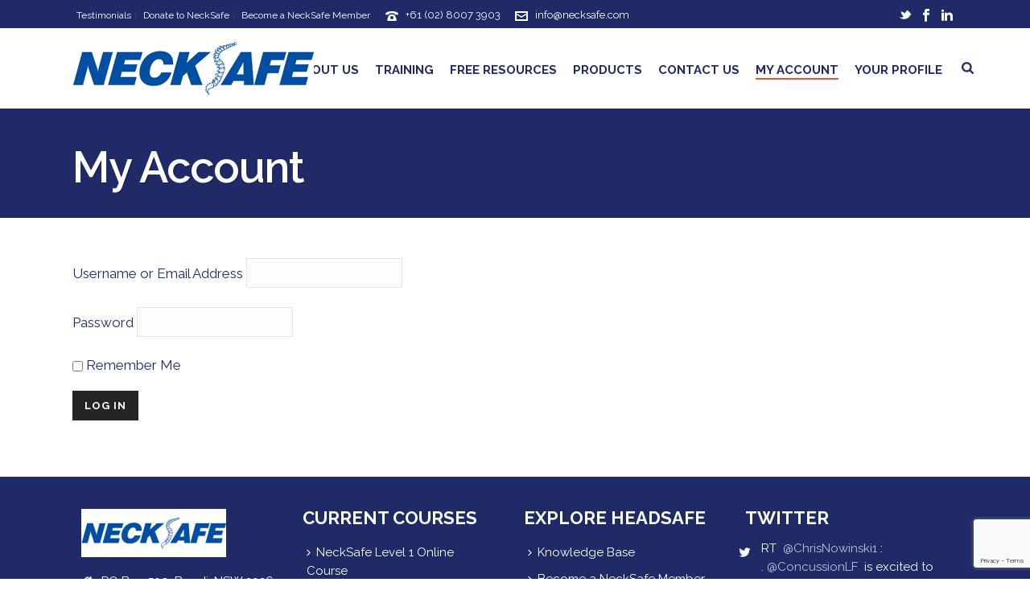

--- FILE ---
content_type: text/html; charset=utf-8
request_url: https://www.google.com/recaptcha/api2/anchor?ar=1&k=6Le3gz8hAAAAAHjQxlVeoZk4TWkLjacmhIRsaiF5&co=aHR0cHM6Ly93d3cubmVja3NhZmUuY29tOjQ0Mw..&hl=en&v=N67nZn4AqZkNcbeMu4prBgzg&size=invisible&anchor-ms=20000&execute-ms=30000&cb=pyca2mbkvdy1
body_size: 48674
content:
<!DOCTYPE HTML><html dir="ltr" lang="en"><head><meta http-equiv="Content-Type" content="text/html; charset=UTF-8">
<meta http-equiv="X-UA-Compatible" content="IE=edge">
<title>reCAPTCHA</title>
<style type="text/css">
/* cyrillic-ext */
@font-face {
  font-family: 'Roboto';
  font-style: normal;
  font-weight: 400;
  font-stretch: 100%;
  src: url(//fonts.gstatic.com/s/roboto/v48/KFO7CnqEu92Fr1ME7kSn66aGLdTylUAMa3GUBHMdazTgWw.woff2) format('woff2');
  unicode-range: U+0460-052F, U+1C80-1C8A, U+20B4, U+2DE0-2DFF, U+A640-A69F, U+FE2E-FE2F;
}
/* cyrillic */
@font-face {
  font-family: 'Roboto';
  font-style: normal;
  font-weight: 400;
  font-stretch: 100%;
  src: url(//fonts.gstatic.com/s/roboto/v48/KFO7CnqEu92Fr1ME7kSn66aGLdTylUAMa3iUBHMdazTgWw.woff2) format('woff2');
  unicode-range: U+0301, U+0400-045F, U+0490-0491, U+04B0-04B1, U+2116;
}
/* greek-ext */
@font-face {
  font-family: 'Roboto';
  font-style: normal;
  font-weight: 400;
  font-stretch: 100%;
  src: url(//fonts.gstatic.com/s/roboto/v48/KFO7CnqEu92Fr1ME7kSn66aGLdTylUAMa3CUBHMdazTgWw.woff2) format('woff2');
  unicode-range: U+1F00-1FFF;
}
/* greek */
@font-face {
  font-family: 'Roboto';
  font-style: normal;
  font-weight: 400;
  font-stretch: 100%;
  src: url(//fonts.gstatic.com/s/roboto/v48/KFO7CnqEu92Fr1ME7kSn66aGLdTylUAMa3-UBHMdazTgWw.woff2) format('woff2');
  unicode-range: U+0370-0377, U+037A-037F, U+0384-038A, U+038C, U+038E-03A1, U+03A3-03FF;
}
/* math */
@font-face {
  font-family: 'Roboto';
  font-style: normal;
  font-weight: 400;
  font-stretch: 100%;
  src: url(//fonts.gstatic.com/s/roboto/v48/KFO7CnqEu92Fr1ME7kSn66aGLdTylUAMawCUBHMdazTgWw.woff2) format('woff2');
  unicode-range: U+0302-0303, U+0305, U+0307-0308, U+0310, U+0312, U+0315, U+031A, U+0326-0327, U+032C, U+032F-0330, U+0332-0333, U+0338, U+033A, U+0346, U+034D, U+0391-03A1, U+03A3-03A9, U+03B1-03C9, U+03D1, U+03D5-03D6, U+03F0-03F1, U+03F4-03F5, U+2016-2017, U+2034-2038, U+203C, U+2040, U+2043, U+2047, U+2050, U+2057, U+205F, U+2070-2071, U+2074-208E, U+2090-209C, U+20D0-20DC, U+20E1, U+20E5-20EF, U+2100-2112, U+2114-2115, U+2117-2121, U+2123-214F, U+2190, U+2192, U+2194-21AE, U+21B0-21E5, U+21F1-21F2, U+21F4-2211, U+2213-2214, U+2216-22FF, U+2308-230B, U+2310, U+2319, U+231C-2321, U+2336-237A, U+237C, U+2395, U+239B-23B7, U+23D0, U+23DC-23E1, U+2474-2475, U+25AF, U+25B3, U+25B7, U+25BD, U+25C1, U+25CA, U+25CC, U+25FB, U+266D-266F, U+27C0-27FF, U+2900-2AFF, U+2B0E-2B11, U+2B30-2B4C, U+2BFE, U+3030, U+FF5B, U+FF5D, U+1D400-1D7FF, U+1EE00-1EEFF;
}
/* symbols */
@font-face {
  font-family: 'Roboto';
  font-style: normal;
  font-weight: 400;
  font-stretch: 100%;
  src: url(//fonts.gstatic.com/s/roboto/v48/KFO7CnqEu92Fr1ME7kSn66aGLdTylUAMaxKUBHMdazTgWw.woff2) format('woff2');
  unicode-range: U+0001-000C, U+000E-001F, U+007F-009F, U+20DD-20E0, U+20E2-20E4, U+2150-218F, U+2190, U+2192, U+2194-2199, U+21AF, U+21E6-21F0, U+21F3, U+2218-2219, U+2299, U+22C4-22C6, U+2300-243F, U+2440-244A, U+2460-24FF, U+25A0-27BF, U+2800-28FF, U+2921-2922, U+2981, U+29BF, U+29EB, U+2B00-2BFF, U+4DC0-4DFF, U+FFF9-FFFB, U+10140-1018E, U+10190-1019C, U+101A0, U+101D0-101FD, U+102E0-102FB, U+10E60-10E7E, U+1D2C0-1D2D3, U+1D2E0-1D37F, U+1F000-1F0FF, U+1F100-1F1AD, U+1F1E6-1F1FF, U+1F30D-1F30F, U+1F315, U+1F31C, U+1F31E, U+1F320-1F32C, U+1F336, U+1F378, U+1F37D, U+1F382, U+1F393-1F39F, U+1F3A7-1F3A8, U+1F3AC-1F3AF, U+1F3C2, U+1F3C4-1F3C6, U+1F3CA-1F3CE, U+1F3D4-1F3E0, U+1F3ED, U+1F3F1-1F3F3, U+1F3F5-1F3F7, U+1F408, U+1F415, U+1F41F, U+1F426, U+1F43F, U+1F441-1F442, U+1F444, U+1F446-1F449, U+1F44C-1F44E, U+1F453, U+1F46A, U+1F47D, U+1F4A3, U+1F4B0, U+1F4B3, U+1F4B9, U+1F4BB, U+1F4BF, U+1F4C8-1F4CB, U+1F4D6, U+1F4DA, U+1F4DF, U+1F4E3-1F4E6, U+1F4EA-1F4ED, U+1F4F7, U+1F4F9-1F4FB, U+1F4FD-1F4FE, U+1F503, U+1F507-1F50B, U+1F50D, U+1F512-1F513, U+1F53E-1F54A, U+1F54F-1F5FA, U+1F610, U+1F650-1F67F, U+1F687, U+1F68D, U+1F691, U+1F694, U+1F698, U+1F6AD, U+1F6B2, U+1F6B9-1F6BA, U+1F6BC, U+1F6C6-1F6CF, U+1F6D3-1F6D7, U+1F6E0-1F6EA, U+1F6F0-1F6F3, U+1F6F7-1F6FC, U+1F700-1F7FF, U+1F800-1F80B, U+1F810-1F847, U+1F850-1F859, U+1F860-1F887, U+1F890-1F8AD, U+1F8B0-1F8BB, U+1F8C0-1F8C1, U+1F900-1F90B, U+1F93B, U+1F946, U+1F984, U+1F996, U+1F9E9, U+1FA00-1FA6F, U+1FA70-1FA7C, U+1FA80-1FA89, U+1FA8F-1FAC6, U+1FACE-1FADC, U+1FADF-1FAE9, U+1FAF0-1FAF8, U+1FB00-1FBFF;
}
/* vietnamese */
@font-face {
  font-family: 'Roboto';
  font-style: normal;
  font-weight: 400;
  font-stretch: 100%;
  src: url(//fonts.gstatic.com/s/roboto/v48/KFO7CnqEu92Fr1ME7kSn66aGLdTylUAMa3OUBHMdazTgWw.woff2) format('woff2');
  unicode-range: U+0102-0103, U+0110-0111, U+0128-0129, U+0168-0169, U+01A0-01A1, U+01AF-01B0, U+0300-0301, U+0303-0304, U+0308-0309, U+0323, U+0329, U+1EA0-1EF9, U+20AB;
}
/* latin-ext */
@font-face {
  font-family: 'Roboto';
  font-style: normal;
  font-weight: 400;
  font-stretch: 100%;
  src: url(//fonts.gstatic.com/s/roboto/v48/KFO7CnqEu92Fr1ME7kSn66aGLdTylUAMa3KUBHMdazTgWw.woff2) format('woff2');
  unicode-range: U+0100-02BA, U+02BD-02C5, U+02C7-02CC, U+02CE-02D7, U+02DD-02FF, U+0304, U+0308, U+0329, U+1D00-1DBF, U+1E00-1E9F, U+1EF2-1EFF, U+2020, U+20A0-20AB, U+20AD-20C0, U+2113, U+2C60-2C7F, U+A720-A7FF;
}
/* latin */
@font-face {
  font-family: 'Roboto';
  font-style: normal;
  font-weight: 400;
  font-stretch: 100%;
  src: url(//fonts.gstatic.com/s/roboto/v48/KFO7CnqEu92Fr1ME7kSn66aGLdTylUAMa3yUBHMdazQ.woff2) format('woff2');
  unicode-range: U+0000-00FF, U+0131, U+0152-0153, U+02BB-02BC, U+02C6, U+02DA, U+02DC, U+0304, U+0308, U+0329, U+2000-206F, U+20AC, U+2122, U+2191, U+2193, U+2212, U+2215, U+FEFF, U+FFFD;
}
/* cyrillic-ext */
@font-face {
  font-family: 'Roboto';
  font-style: normal;
  font-weight: 500;
  font-stretch: 100%;
  src: url(//fonts.gstatic.com/s/roboto/v48/KFO7CnqEu92Fr1ME7kSn66aGLdTylUAMa3GUBHMdazTgWw.woff2) format('woff2');
  unicode-range: U+0460-052F, U+1C80-1C8A, U+20B4, U+2DE0-2DFF, U+A640-A69F, U+FE2E-FE2F;
}
/* cyrillic */
@font-face {
  font-family: 'Roboto';
  font-style: normal;
  font-weight: 500;
  font-stretch: 100%;
  src: url(//fonts.gstatic.com/s/roboto/v48/KFO7CnqEu92Fr1ME7kSn66aGLdTylUAMa3iUBHMdazTgWw.woff2) format('woff2');
  unicode-range: U+0301, U+0400-045F, U+0490-0491, U+04B0-04B1, U+2116;
}
/* greek-ext */
@font-face {
  font-family: 'Roboto';
  font-style: normal;
  font-weight: 500;
  font-stretch: 100%;
  src: url(//fonts.gstatic.com/s/roboto/v48/KFO7CnqEu92Fr1ME7kSn66aGLdTylUAMa3CUBHMdazTgWw.woff2) format('woff2');
  unicode-range: U+1F00-1FFF;
}
/* greek */
@font-face {
  font-family: 'Roboto';
  font-style: normal;
  font-weight: 500;
  font-stretch: 100%;
  src: url(//fonts.gstatic.com/s/roboto/v48/KFO7CnqEu92Fr1ME7kSn66aGLdTylUAMa3-UBHMdazTgWw.woff2) format('woff2');
  unicode-range: U+0370-0377, U+037A-037F, U+0384-038A, U+038C, U+038E-03A1, U+03A3-03FF;
}
/* math */
@font-face {
  font-family: 'Roboto';
  font-style: normal;
  font-weight: 500;
  font-stretch: 100%;
  src: url(//fonts.gstatic.com/s/roboto/v48/KFO7CnqEu92Fr1ME7kSn66aGLdTylUAMawCUBHMdazTgWw.woff2) format('woff2');
  unicode-range: U+0302-0303, U+0305, U+0307-0308, U+0310, U+0312, U+0315, U+031A, U+0326-0327, U+032C, U+032F-0330, U+0332-0333, U+0338, U+033A, U+0346, U+034D, U+0391-03A1, U+03A3-03A9, U+03B1-03C9, U+03D1, U+03D5-03D6, U+03F0-03F1, U+03F4-03F5, U+2016-2017, U+2034-2038, U+203C, U+2040, U+2043, U+2047, U+2050, U+2057, U+205F, U+2070-2071, U+2074-208E, U+2090-209C, U+20D0-20DC, U+20E1, U+20E5-20EF, U+2100-2112, U+2114-2115, U+2117-2121, U+2123-214F, U+2190, U+2192, U+2194-21AE, U+21B0-21E5, U+21F1-21F2, U+21F4-2211, U+2213-2214, U+2216-22FF, U+2308-230B, U+2310, U+2319, U+231C-2321, U+2336-237A, U+237C, U+2395, U+239B-23B7, U+23D0, U+23DC-23E1, U+2474-2475, U+25AF, U+25B3, U+25B7, U+25BD, U+25C1, U+25CA, U+25CC, U+25FB, U+266D-266F, U+27C0-27FF, U+2900-2AFF, U+2B0E-2B11, U+2B30-2B4C, U+2BFE, U+3030, U+FF5B, U+FF5D, U+1D400-1D7FF, U+1EE00-1EEFF;
}
/* symbols */
@font-face {
  font-family: 'Roboto';
  font-style: normal;
  font-weight: 500;
  font-stretch: 100%;
  src: url(//fonts.gstatic.com/s/roboto/v48/KFO7CnqEu92Fr1ME7kSn66aGLdTylUAMaxKUBHMdazTgWw.woff2) format('woff2');
  unicode-range: U+0001-000C, U+000E-001F, U+007F-009F, U+20DD-20E0, U+20E2-20E4, U+2150-218F, U+2190, U+2192, U+2194-2199, U+21AF, U+21E6-21F0, U+21F3, U+2218-2219, U+2299, U+22C4-22C6, U+2300-243F, U+2440-244A, U+2460-24FF, U+25A0-27BF, U+2800-28FF, U+2921-2922, U+2981, U+29BF, U+29EB, U+2B00-2BFF, U+4DC0-4DFF, U+FFF9-FFFB, U+10140-1018E, U+10190-1019C, U+101A0, U+101D0-101FD, U+102E0-102FB, U+10E60-10E7E, U+1D2C0-1D2D3, U+1D2E0-1D37F, U+1F000-1F0FF, U+1F100-1F1AD, U+1F1E6-1F1FF, U+1F30D-1F30F, U+1F315, U+1F31C, U+1F31E, U+1F320-1F32C, U+1F336, U+1F378, U+1F37D, U+1F382, U+1F393-1F39F, U+1F3A7-1F3A8, U+1F3AC-1F3AF, U+1F3C2, U+1F3C4-1F3C6, U+1F3CA-1F3CE, U+1F3D4-1F3E0, U+1F3ED, U+1F3F1-1F3F3, U+1F3F5-1F3F7, U+1F408, U+1F415, U+1F41F, U+1F426, U+1F43F, U+1F441-1F442, U+1F444, U+1F446-1F449, U+1F44C-1F44E, U+1F453, U+1F46A, U+1F47D, U+1F4A3, U+1F4B0, U+1F4B3, U+1F4B9, U+1F4BB, U+1F4BF, U+1F4C8-1F4CB, U+1F4D6, U+1F4DA, U+1F4DF, U+1F4E3-1F4E6, U+1F4EA-1F4ED, U+1F4F7, U+1F4F9-1F4FB, U+1F4FD-1F4FE, U+1F503, U+1F507-1F50B, U+1F50D, U+1F512-1F513, U+1F53E-1F54A, U+1F54F-1F5FA, U+1F610, U+1F650-1F67F, U+1F687, U+1F68D, U+1F691, U+1F694, U+1F698, U+1F6AD, U+1F6B2, U+1F6B9-1F6BA, U+1F6BC, U+1F6C6-1F6CF, U+1F6D3-1F6D7, U+1F6E0-1F6EA, U+1F6F0-1F6F3, U+1F6F7-1F6FC, U+1F700-1F7FF, U+1F800-1F80B, U+1F810-1F847, U+1F850-1F859, U+1F860-1F887, U+1F890-1F8AD, U+1F8B0-1F8BB, U+1F8C0-1F8C1, U+1F900-1F90B, U+1F93B, U+1F946, U+1F984, U+1F996, U+1F9E9, U+1FA00-1FA6F, U+1FA70-1FA7C, U+1FA80-1FA89, U+1FA8F-1FAC6, U+1FACE-1FADC, U+1FADF-1FAE9, U+1FAF0-1FAF8, U+1FB00-1FBFF;
}
/* vietnamese */
@font-face {
  font-family: 'Roboto';
  font-style: normal;
  font-weight: 500;
  font-stretch: 100%;
  src: url(//fonts.gstatic.com/s/roboto/v48/KFO7CnqEu92Fr1ME7kSn66aGLdTylUAMa3OUBHMdazTgWw.woff2) format('woff2');
  unicode-range: U+0102-0103, U+0110-0111, U+0128-0129, U+0168-0169, U+01A0-01A1, U+01AF-01B0, U+0300-0301, U+0303-0304, U+0308-0309, U+0323, U+0329, U+1EA0-1EF9, U+20AB;
}
/* latin-ext */
@font-face {
  font-family: 'Roboto';
  font-style: normal;
  font-weight: 500;
  font-stretch: 100%;
  src: url(//fonts.gstatic.com/s/roboto/v48/KFO7CnqEu92Fr1ME7kSn66aGLdTylUAMa3KUBHMdazTgWw.woff2) format('woff2');
  unicode-range: U+0100-02BA, U+02BD-02C5, U+02C7-02CC, U+02CE-02D7, U+02DD-02FF, U+0304, U+0308, U+0329, U+1D00-1DBF, U+1E00-1E9F, U+1EF2-1EFF, U+2020, U+20A0-20AB, U+20AD-20C0, U+2113, U+2C60-2C7F, U+A720-A7FF;
}
/* latin */
@font-face {
  font-family: 'Roboto';
  font-style: normal;
  font-weight: 500;
  font-stretch: 100%;
  src: url(//fonts.gstatic.com/s/roboto/v48/KFO7CnqEu92Fr1ME7kSn66aGLdTylUAMa3yUBHMdazQ.woff2) format('woff2');
  unicode-range: U+0000-00FF, U+0131, U+0152-0153, U+02BB-02BC, U+02C6, U+02DA, U+02DC, U+0304, U+0308, U+0329, U+2000-206F, U+20AC, U+2122, U+2191, U+2193, U+2212, U+2215, U+FEFF, U+FFFD;
}
/* cyrillic-ext */
@font-face {
  font-family: 'Roboto';
  font-style: normal;
  font-weight: 900;
  font-stretch: 100%;
  src: url(//fonts.gstatic.com/s/roboto/v48/KFO7CnqEu92Fr1ME7kSn66aGLdTylUAMa3GUBHMdazTgWw.woff2) format('woff2');
  unicode-range: U+0460-052F, U+1C80-1C8A, U+20B4, U+2DE0-2DFF, U+A640-A69F, U+FE2E-FE2F;
}
/* cyrillic */
@font-face {
  font-family: 'Roboto';
  font-style: normal;
  font-weight: 900;
  font-stretch: 100%;
  src: url(//fonts.gstatic.com/s/roboto/v48/KFO7CnqEu92Fr1ME7kSn66aGLdTylUAMa3iUBHMdazTgWw.woff2) format('woff2');
  unicode-range: U+0301, U+0400-045F, U+0490-0491, U+04B0-04B1, U+2116;
}
/* greek-ext */
@font-face {
  font-family: 'Roboto';
  font-style: normal;
  font-weight: 900;
  font-stretch: 100%;
  src: url(//fonts.gstatic.com/s/roboto/v48/KFO7CnqEu92Fr1ME7kSn66aGLdTylUAMa3CUBHMdazTgWw.woff2) format('woff2');
  unicode-range: U+1F00-1FFF;
}
/* greek */
@font-face {
  font-family: 'Roboto';
  font-style: normal;
  font-weight: 900;
  font-stretch: 100%;
  src: url(//fonts.gstatic.com/s/roboto/v48/KFO7CnqEu92Fr1ME7kSn66aGLdTylUAMa3-UBHMdazTgWw.woff2) format('woff2');
  unicode-range: U+0370-0377, U+037A-037F, U+0384-038A, U+038C, U+038E-03A1, U+03A3-03FF;
}
/* math */
@font-face {
  font-family: 'Roboto';
  font-style: normal;
  font-weight: 900;
  font-stretch: 100%;
  src: url(//fonts.gstatic.com/s/roboto/v48/KFO7CnqEu92Fr1ME7kSn66aGLdTylUAMawCUBHMdazTgWw.woff2) format('woff2');
  unicode-range: U+0302-0303, U+0305, U+0307-0308, U+0310, U+0312, U+0315, U+031A, U+0326-0327, U+032C, U+032F-0330, U+0332-0333, U+0338, U+033A, U+0346, U+034D, U+0391-03A1, U+03A3-03A9, U+03B1-03C9, U+03D1, U+03D5-03D6, U+03F0-03F1, U+03F4-03F5, U+2016-2017, U+2034-2038, U+203C, U+2040, U+2043, U+2047, U+2050, U+2057, U+205F, U+2070-2071, U+2074-208E, U+2090-209C, U+20D0-20DC, U+20E1, U+20E5-20EF, U+2100-2112, U+2114-2115, U+2117-2121, U+2123-214F, U+2190, U+2192, U+2194-21AE, U+21B0-21E5, U+21F1-21F2, U+21F4-2211, U+2213-2214, U+2216-22FF, U+2308-230B, U+2310, U+2319, U+231C-2321, U+2336-237A, U+237C, U+2395, U+239B-23B7, U+23D0, U+23DC-23E1, U+2474-2475, U+25AF, U+25B3, U+25B7, U+25BD, U+25C1, U+25CA, U+25CC, U+25FB, U+266D-266F, U+27C0-27FF, U+2900-2AFF, U+2B0E-2B11, U+2B30-2B4C, U+2BFE, U+3030, U+FF5B, U+FF5D, U+1D400-1D7FF, U+1EE00-1EEFF;
}
/* symbols */
@font-face {
  font-family: 'Roboto';
  font-style: normal;
  font-weight: 900;
  font-stretch: 100%;
  src: url(//fonts.gstatic.com/s/roboto/v48/KFO7CnqEu92Fr1ME7kSn66aGLdTylUAMaxKUBHMdazTgWw.woff2) format('woff2');
  unicode-range: U+0001-000C, U+000E-001F, U+007F-009F, U+20DD-20E0, U+20E2-20E4, U+2150-218F, U+2190, U+2192, U+2194-2199, U+21AF, U+21E6-21F0, U+21F3, U+2218-2219, U+2299, U+22C4-22C6, U+2300-243F, U+2440-244A, U+2460-24FF, U+25A0-27BF, U+2800-28FF, U+2921-2922, U+2981, U+29BF, U+29EB, U+2B00-2BFF, U+4DC0-4DFF, U+FFF9-FFFB, U+10140-1018E, U+10190-1019C, U+101A0, U+101D0-101FD, U+102E0-102FB, U+10E60-10E7E, U+1D2C0-1D2D3, U+1D2E0-1D37F, U+1F000-1F0FF, U+1F100-1F1AD, U+1F1E6-1F1FF, U+1F30D-1F30F, U+1F315, U+1F31C, U+1F31E, U+1F320-1F32C, U+1F336, U+1F378, U+1F37D, U+1F382, U+1F393-1F39F, U+1F3A7-1F3A8, U+1F3AC-1F3AF, U+1F3C2, U+1F3C4-1F3C6, U+1F3CA-1F3CE, U+1F3D4-1F3E0, U+1F3ED, U+1F3F1-1F3F3, U+1F3F5-1F3F7, U+1F408, U+1F415, U+1F41F, U+1F426, U+1F43F, U+1F441-1F442, U+1F444, U+1F446-1F449, U+1F44C-1F44E, U+1F453, U+1F46A, U+1F47D, U+1F4A3, U+1F4B0, U+1F4B3, U+1F4B9, U+1F4BB, U+1F4BF, U+1F4C8-1F4CB, U+1F4D6, U+1F4DA, U+1F4DF, U+1F4E3-1F4E6, U+1F4EA-1F4ED, U+1F4F7, U+1F4F9-1F4FB, U+1F4FD-1F4FE, U+1F503, U+1F507-1F50B, U+1F50D, U+1F512-1F513, U+1F53E-1F54A, U+1F54F-1F5FA, U+1F610, U+1F650-1F67F, U+1F687, U+1F68D, U+1F691, U+1F694, U+1F698, U+1F6AD, U+1F6B2, U+1F6B9-1F6BA, U+1F6BC, U+1F6C6-1F6CF, U+1F6D3-1F6D7, U+1F6E0-1F6EA, U+1F6F0-1F6F3, U+1F6F7-1F6FC, U+1F700-1F7FF, U+1F800-1F80B, U+1F810-1F847, U+1F850-1F859, U+1F860-1F887, U+1F890-1F8AD, U+1F8B0-1F8BB, U+1F8C0-1F8C1, U+1F900-1F90B, U+1F93B, U+1F946, U+1F984, U+1F996, U+1F9E9, U+1FA00-1FA6F, U+1FA70-1FA7C, U+1FA80-1FA89, U+1FA8F-1FAC6, U+1FACE-1FADC, U+1FADF-1FAE9, U+1FAF0-1FAF8, U+1FB00-1FBFF;
}
/* vietnamese */
@font-face {
  font-family: 'Roboto';
  font-style: normal;
  font-weight: 900;
  font-stretch: 100%;
  src: url(//fonts.gstatic.com/s/roboto/v48/KFO7CnqEu92Fr1ME7kSn66aGLdTylUAMa3OUBHMdazTgWw.woff2) format('woff2');
  unicode-range: U+0102-0103, U+0110-0111, U+0128-0129, U+0168-0169, U+01A0-01A1, U+01AF-01B0, U+0300-0301, U+0303-0304, U+0308-0309, U+0323, U+0329, U+1EA0-1EF9, U+20AB;
}
/* latin-ext */
@font-face {
  font-family: 'Roboto';
  font-style: normal;
  font-weight: 900;
  font-stretch: 100%;
  src: url(//fonts.gstatic.com/s/roboto/v48/KFO7CnqEu92Fr1ME7kSn66aGLdTylUAMa3KUBHMdazTgWw.woff2) format('woff2');
  unicode-range: U+0100-02BA, U+02BD-02C5, U+02C7-02CC, U+02CE-02D7, U+02DD-02FF, U+0304, U+0308, U+0329, U+1D00-1DBF, U+1E00-1E9F, U+1EF2-1EFF, U+2020, U+20A0-20AB, U+20AD-20C0, U+2113, U+2C60-2C7F, U+A720-A7FF;
}
/* latin */
@font-face {
  font-family: 'Roboto';
  font-style: normal;
  font-weight: 900;
  font-stretch: 100%;
  src: url(//fonts.gstatic.com/s/roboto/v48/KFO7CnqEu92Fr1ME7kSn66aGLdTylUAMa3yUBHMdazQ.woff2) format('woff2');
  unicode-range: U+0000-00FF, U+0131, U+0152-0153, U+02BB-02BC, U+02C6, U+02DA, U+02DC, U+0304, U+0308, U+0329, U+2000-206F, U+20AC, U+2122, U+2191, U+2193, U+2212, U+2215, U+FEFF, U+FFFD;
}

</style>
<link rel="stylesheet" type="text/css" href="https://www.gstatic.com/recaptcha/releases/N67nZn4AqZkNcbeMu4prBgzg/styles__ltr.css">
<script nonce="GIlLnoH9g2KtjMny-zlU0A" type="text/javascript">window['__recaptcha_api'] = 'https://www.google.com/recaptcha/api2/';</script>
<script type="text/javascript" src="https://www.gstatic.com/recaptcha/releases/N67nZn4AqZkNcbeMu4prBgzg/recaptcha__en.js" nonce="GIlLnoH9g2KtjMny-zlU0A">
      
    </script></head>
<body><div id="rc-anchor-alert" class="rc-anchor-alert"></div>
<input type="hidden" id="recaptcha-token" value="[base64]">
<script type="text/javascript" nonce="GIlLnoH9g2KtjMny-zlU0A">
      recaptcha.anchor.Main.init("[\x22ainput\x22,[\x22bgdata\x22,\x22\x22,\[base64]/[base64]/[base64]/bmV3IHJbeF0oY1swXSk6RT09Mj9uZXcgclt4XShjWzBdLGNbMV0pOkU9PTM/bmV3IHJbeF0oY1swXSxjWzFdLGNbMl0pOkU9PTQ/[base64]/[base64]/[base64]/[base64]/[base64]/[base64]/[base64]/[base64]\x22,\[base64]\\u003d\\u003d\x22,\x22HTfCssO9w5lawrnCjXE/ZRTCj2PDjMKmw7/[base64]/DpsO3Lyh+JsKQwpROWsK2w6HDh1A1HlUCXsO8RsK2wpnDvMOzwpQCw5XDkhbDqMKewoU9w51Iw6wdTWPDtU4iw6fCoHHDi8Kzf8Kkwosewq/[base64]/w5IKw4zCoHDCp8O1wr/CnUERwq7Ck0EXw77CqxE/[base64]/[base64]/CucKQw4zDhRLDgsO3UMKPTBYXZhHDo8ONQMO8w5XDocKGwr5ow5zDkjgBK0/CtgMaYHQoFWoOw4Y+V8ONwqFeODTCkD/DvsOrwqh+wq9HKcKPG2HDlBUgdMKrcDFww6zChcO2dcKaBHNxw7RxI2/CqcOFZSrDoRhnwp7CiMOYw6IPw6bDgcKvScO2XVDDj1PCvsOyw6vCrWYUwqjDh8OPw5LCkRV4wpFiw4AdacKICcO/[base64]/DsMKBwq8MMMOiwpbDgg1bw5nCllfDnCDDksK5w7EUwq47QVN4w6xPKcKRwoAObGDCiVPCjjdIw6lAw5R9LlnDqTvDocKdwphGc8OawrTCmcOkcSAIw75ucwQKw5YXGsKPw756woZnwrIuXMKVK8K2w6JyUz4VL3fCt2FGEzTDr8OFAcOkHcOVEsOBNUQZwp9BUBjCny/[base64]/DoB9ow554w4I6SwvCicOAw7LCiMK9wrBpDsKqwpDDtGvDicKlMSAtwrHDglQrMsOfw4g/w5MSVsKbZSlWbRF9w788wqDDvw4two7DisKvDl7Cm8KowoDCocKBwovCo8K9w5Zcw519wqTDvVx6w7bDtRYcw5TDr8KMwpJiw7/CtxYDwqTCtWDDh8KSwqAFw5taaMO0GnJFwr/DgQ/CjnLDrhvDkWHCusKnCHRCwqNAw4vDmgLDi8Obwog/wqg6fcOqwrXDpMOFwrHCsQECwr3DhsObETgjwovCmxxyRxcsw6LCrGQtPFDClCjCgmXCo8OYwonDhDTDjV/DpsKJFGZQwrjDo8KewoXDhsOIBcKfwqkVVSbDmCY3wojDtA4YVMKTEMOhaR7Dv8OdFcOkdMKvw5Bfw4jCk3TCgMKmc8K2QsO1woIpc8ODwrVcw4XDicOMbzB7ecKvwoo/[base64]/[base64]/DlD9VwrrCiXPCvkpJw7FsEkrDj8Kpw4YmwqHCs2xZMMKWG8KwHsK7dzVaDcKwTcOFw5ZPVwbDk0bCksKEXkBEOA8UwoMdO8ODw71awp3Cl2FLwrHCiWnDh8KPw67Dny/CjyDDkTpXwqLDgQoNf8OSI3zCiBHDscKFwoQWFSxww4wRPsO8U8KcBnglOBzCklfCqMKCIMOAdMONRlnDkMK1J8O/[base64]/GMK0wqECEMKXwrrCjTzDi8O7PmnDi18ywqV7wpjCqcOfwqI8aT7DqsO/JhBwMFJ/woDDomNyw57CocKlCsOcGVxTw44EN8KAw7TDkMOOwpLCpcOBZ1d9GgZQIz02w6jDuB1sUMOWwrglwrZ+NsKjTsK/fsKnw6TDr8KCD8OWwpzCocKIw5gQw5Ufw6QuUcKFSxFPwpjDosOmwq3ChcOGwqvDs13Dp3HCmsOhw6NDwojCv8KnV8OgwqgoVMOBw5TCohs0LsKtwqcgw5clwpnDmcKpwrw4E8Owe8KQwrrDvSfCv0LDk3VeRH8iBC/Cu8KRH8KoW2ROPEXDijJkBSIDw7gBQkfCtRcQPR/CiQxqwrlawod4HcOmYsOIwpPDj8Oca8KVw5E1MTg9esOMwpzCq8Oyw7tFw68lwonCssKYRcOqwrpYSsK9w74ww7PCosO+w4xDBsOHLMO8ZMK4w6Few7Vxw5Jaw6rCgh0bw7bDvsOdw7JYdcK/[base64]/[base64]/W8KHFG8dw7U6woxsa8OfPMO2KDs8w5DChcKtwr/DlDlBw4sow4XCs8KYwqQIeMKpw57Cug7Djl/[base64]/CiXZDQMKvwrzClMKfwpRJwoY0wq7Dv8OIworCi8O9bMKIw7PDncKJwrgBYGvCssKWw4XDvMOaAH/CqsOFw5/DvMOTJRbDh0EHwot9LMKAwojDnjhDw4UIcMOZXFAPaXFCwqrDlFkPCsOVRsONKD96XDlSa8Ogw4bCusKTScKZORRjK3/CggJLQmjCtMOAwpTCo1nCrWTDusO/wpLCkA3DpjLCoMO9FcKXGMKqwoHCqMKgGcKgYMOCw7nCnirCnWHCs0MQw6jDgsOsMyRmwq/[base64]/w7HCuMKcw5FaQcKTaMOXJ8Opwq3Cg1rCk8O/cAfDpFDCqVk0wqXClMO6UsKow5Y2wpYaYWgaw4xGAMKMw4lOM2Uyw4JzwofDihvCocKRLD9Bw7vCmGlgAcK/w7zDr8OSwp3Dp2fDiMKcG2obwobDkCpXP8Oxw4Buw5HCucK2w41yw5FJwrPCs1JBQgTCjcOwJjhRw7/ChsKdIBByw6jDrzTCgjtdNC7Dri8eMVDDvknDmWYNGinDicK/wq7Cky/[base64]/[base64]/dMOkMMKhIwPDqMKrTMOWbxFnwqPDhcKQwpTDisKyw5PDu8KLw4ZXwoDCtMONTcOtM8Orw7tNwrAEwrglC2PDgcO5bsOiw7Imw7lwwr0lKCVuw7tow4J8AcKMCndAw6rDq8OQw7LDuMOnQD/Drg3DhCrDnVHCk8KlPMO5HTXCiMO0HcKswq1PKAXCnm/DqkjDtlEFw7HDrzFEwpHDtMKLwoFCw7lWalXCs8KNwqVmDEEZf8K/w6rDq8KAJcOTE8KwwpAbKcORw4rCqsKFAgFEw4PCoT5BWRZjw6/[base64]/UDoMw69CWcOSw5DCk8K3AsKJS8K2w5jCoMKhVTlywrYcecK9a8ObwqzDqHfCtcOVw5/Ctg9NUMODIDjCowAOwqJHd2pxwpDCplFIw6LCv8Ojw4UiVsKlwr3Do8KbGsOHwrjCicOaw6bCm3DDqUwOXBLDj8K7BVlSwprDiMK/wopqw6TDvsOlwqzChWhPQWQVwpZkwpvCgEEtw4Q+wo0qw5jDkMO4esK9bsOBwrDDsMKaw4TCjSF9w5HCqMKIBAldMcOYLhTDlB/CswrCvsOQeMKvw5HDrMOsc2rDucKXw7MLMsKww4LDk1zDqsK1NGzCinrCvQPDqX/Dp8OTw4Zhw47CoxDDnVYzwowtw6AKE8K/cMOsw4pSwp8twrnCtw3CrjMzwr3CpBfChHrCjxcGwpvCrMKdwqN5fTvDkyjCkcORw5gSw7XDscKqwo/[base64]/DpgnCvsKmwrPCuh3DpsOyw73DgsO7TXBLYklEEHYNMMOHw7/DscKfw5RwDHQAQMKOwrJgRFTDpHFmT1/[base64]/Dt8O0w4crCcOnwoLDh1fDn8OwdzrClklDwo3Cr8KxwqUAwpQwMsKHEWVZbcOIwosXYMOhYMKhwr/[base64]/DklXCucO/F8Kpw57ChcK5wr7CuMOhwq7Dq29qwrYReWPCqRRQdGfDkznCtMKuw57DhkUywpxbw7U5wp40acKFVsOSH3/DtcK3w649Ej5aOsOIDCQZbcK7wqphScObCcObfcK4Vw/[base64]/[base64]/DlQHDtFQyw7jDpTLDusKmPBszGcKWw5xvwqA/w6fDoEgkwrFLf8K8RxDCjMKME8OVe3jCjh/DvVZfJxtQJ8KGasKZw48Ww7NOPMOEwpbDjV4sO1bCosKLwrFfBMOmSX/DuMO1wrvClcKqwp8awow5b2NALnvCjB/Cmk7DjnTChMKJTcO5E8OeNHDDjcOreiLDolhdVUHDkcKaK8OqwrUzMXUHecOXccKZwpsuWMK9w5vDmm4DNw/Doh9rw7UUwpHClgvDjRMXw4JXwqjCr1rCi8KNQcKvwrDCqAUWw6/CrlBjTcKlWWgDw5lew7Ezw5hCwpFpdMOhPcOXU8OJesO1HcOQw7LCq0LCvlfCg8K2wo3DoMKGX0zDixwowpfCgcKQwpHCo8KfVhUwwo5UwprDrTU/L8Omw4PDjDc4wpQWw4sXUsOWwo/CtGJGVg9pC8KqG8OiwqQUFMOXYlbDqcOXZcOZQMKUwoQISMK7U8K1w6FYU0XCiA/DpDdtw6NZX2TDgcK4csKQwoJofMKeSMOlMVnCscO/e8K4w6LCmcKBGEFHw6RHw7TDuldhw6/DpEdJwrnCucKWO3hWDzUsZcOVPDjCkyB0ARZ0RRLDqwfCjcOvJ0Mvw65AOMOxfsKhQ8Ofw5F0wrPDtAcGZArCox5tUj5OwqJVY3TCmcOMKkXCmG9HwocdBgItw7HDnMOiw4HCmMOAw7xkw7TCoARPwrnDqcO8w7HCtsKBREt7PsOuYQPCksKIRcOHHTHDnAAzw6/CscO8w6vDpcKpw5wsUsOdDhXDhMOpwrwBwrbDlQPCrMKbSMKZIcOeA8KpX0tWw79JGcKaMm7DkMObRz3CtmrDoDAudsOFw7cXwr5lwoFKw7dlwolpw4RjL0s+wrlbw7Z/[base64]/w4fCiXgYG8KSwrwxNCnCqMOUwr4pNglrw6jCmcKcUMOvw6pHZijCvcK8woEZw5xDCsKsw43Dr8OCwp3CsMOkbUPDiiVuBGPCmBdwQWk/IsOKwrY8a8KsFMOZZ8OOwpgNa8Kow702EMKeLMKaO35/w5XDq8KyM8OgbhcOYMOfZsOww5zCrjgbUAtsw5Ruwr/[base64]/DtjDDksOAwoA6w7sTPH50WMKuw5AtBwFUwqTDui8lw57DpsOqRzx/[base64]/[base64]/[base64]/[base64]/[base64]/[base64]/CuBV+w4UxwrN/w4p7VHzCscKQwrM8CjxsSFoyS3BMOcOhUwMgw51/wrHCicO2wppEOE5Zw787LSAxwrfDmsOpAWjCrUpkOMKXZVZWUMOrw5XDjcOiwooPKMKxbHofKMKBPMOvwo08XMKrcybCr8KhwoLDlsO8E8OBTSLDo8KPw7/[base64]/CgxJrK8O+dMKqw4xWw6/Ds8OdJcO/wpHDiVDDlD/CmWXDq2XDlcKKLVnDjQtZMHbCssOzwqLDocKVwqbCgsOBwqbDkAFZSgljwrLCqDBAS34cAVcdX8OOwrDCrSQWwpPDpxdswpZ/csKVE8KxwpvDpsOiZijCvMKOD1FHw4vDqcO2Ajobw4QnL8O8wq/CrsOvwqkVwopzw6fDh8OKKcOqGD8BEcOQw6MBwozCqMO7RMOjwqXCq07DuMOvEcO/R8K1w6JUw5TDijJ8w5PDnsOUwojDrV/Cs8K4Z8KTAWNkNjMtVTZPw7IrUsKjIcKxw47CiMKFw4fDtSzDiMKSPGjCrHrCmcOCwoJIJTxewoljw55kw7HChsOMwoTDg8KtesKMLyEAw64kwr9TwoA/w5rDrcOiLjXCmMKMWGfCoyrDjynDncOTwp7CncOBd8KKaMOfw5kVDsOILcK8w7ExYlrDlH3Dp8ORw7jDqGFNEsKHw4dJTVgfYwcvw5fCk2bCp0QAP0XDk1/CgMKpw4DDusOGw4XCkUNowoTDqHDDgcK7woLDmkoawqlCD8KLw4DCjVcCwqfDhsK8w6xtwqXDqE7DpnDDnTLDh8OFwrnCuS/DqMKgIsOjRhjCs8K5acKSS3lwVMOldMOlw6/Ci8KuacKkw7DDh8K1AcKDw79RwpDCjMKKw6U+SnnDlcOiwpYDfMOFICvCqMOmUVvCohN2RMOWOznCqhQoWsOfNcOXN8K0bmMnRzMYw6TDlW0DwpczI8Onw4/CsMODw55ow4lNwqvCk8OCIsOlw6JleQLDosORGcOWwohOw6kaw5XDp8OxwocIwo3Di8K2w4tUw6PDicKawpHCjMKDw5VcEV3DkMOhF8O6wrvDslVqwqjDhV1/w7IZw7wWM8Kow44fw7w0w5/CqRZ7wqTCssOzSkjCsDkNbD8rw5ZzB8KkQSgAw5sTw7bCssK+GcKEbcKifjTDjcOpVyLCm8OtfHggRMOiwpTDhX3DlHA4P8OQNWzCvcKLUh8+Y8Ofw4vDnMOZLk9iwp/DvhfDg8K+wpjCgcOgwo40wqjCox4Fw7pIw5lpw4A+KDPCr8KVwoINwrFlR0ICw68RB8Oiw4nDqAt7EcOMUcKvFsK5w5zDtsO3C8KSCMKjw6zCrT7Cr0fCqxzDq8KiwprCmMKkIHXCoVp8UcOkwq/[base64]/Dj8OCwpY/EX/Cj8K0T8KHSg7Dh2UowpbDtnvClwtawrTCpcKnD8KTKg7CmsKxwqU3L8OGw5HDiHM/[base64]/w4ZAekQ/CsKhw708w5BtXcKNw7UfMsK2WMKzKiHDrcOcYT11w6nChcK+JAECbhfDm8O2w5JHCDQ2w4xUw7XCnMKbT8Kjw5Ulw7bDmQXDhsKNwoHCo8ORHsOJUsOTw4zDn8K/asKYaMKkwojDsyLDqknDslFzPXfDosODwpnDsC7CrMOxwrdFw7fCtWQfw4bDmFY8WMKZXn/Dq27DliLDhDvClMK5w4QWQ8KtfsOXEsKyH8OKwoXCkMK1w5VFw4tIw7ZnV2vDvmrChcK5TcODwpovw5jDnHjDtcOqOmsPCsOCGsKYBVbDs8OJLSBcMsOrwr4LMUDDg05rwqYlaMO0HFMzw6XDmUzDoMODwrFQFsO/wq3Cmlo2w6N3DcKiIgTDg1PDikJWckLCh8OOw5/DrhUqXksaF8KIwrwUwpVDw4TDqW5rBgHCjwfDucKRSxzCsMOtwqAIwowvwpQWwqFyRMKGcih1SsOOwpLCtFI8w6nDlcOSwpxDKMOKKcOJw4QqwpXCjQXChMKRw53CnMOGwrx7w4bCtMKCXARMw7/CvMKew5oQVcOVVQEgw512ZFLClcOXw41TRsK6ZwNMwr3ChVBnYktLGcOfwpjDn0RMw40/c8KvCsKmwpHDuUDCoC/ClsOLVMOyCh3DpsKpwq/[base64]/Dl1djwrFFwp/Cp8OOwoPClXg1NcKIw7HDv8KyMcO7asOuw6EswrvCisOmTMOnQcOhQMK2cBbCtTZWw57DmMKqwrzDpD7ChMOiw4t/FW7DjC1uw71RTUHCmwTDvcO4VnxtW8KvFcKfwpLDgm5Yw7DCgBTDlgPDvsO2wqgAU1/[base64]/Dl8OWBcOsOsKPDg04TGXCg8Kcd8K4w5l/w7nCmVkVwoEzw4/ChsK/SGIUaTAdw6DDmwPDpGjCjmbDqsOiMcKDw7HDhirDmMKnbDLCiEdrwpM7GsKkwrfDlMKaPcO+w77Du8KxXibDnULCkD7DoSvDjwkzw60dRsOiZsK3w4kjd8KSwrLCv8KTw5sVFw/Dt8O+A2ptKsOIecOFfjzCoUvCicOIw6wpL1vCuCVYwpAWM8OPbGdVwrnCrcOBB8OzwqHCiSlyJcKNVlU1e8OsXBPDpsK/U3PCkMKhwrJbdMK1w4PDp8OrFXoPSxXDrHsQa8K9QDTCjMOXwp/[base64]/D8OJwpDDscOGw41bwqUuBXsQa2zDksK+CR/CnMOGYcKwDi7Cq8KZwpPCrcOlNMOSwpdeTgoNwqTDp8OAVHbCocO0w5LDk8OywpYSDcKnTn8GDWl1CsO9VMKWSMO1Qx7CiSvDvsO+w4F/XivDp8OFw5XDnxZOV8OlwpdAw6JFw580wpXCtVsibTXDikrDh8OKb8OHwoAywqTDtsOtwrTDv8OREWNGb13DrXwNwr3DpRcmB8OnOcKkw7TDlcOZwprDnMKDwp8bYsK/wobCtsOIR8Kaw4wZK8Kuw6XCqcOFUcKqEEvCuTnDjMOJw6pTdAcEJ8KRw7vCp8Kmw6pVw5J8w5ERwptXwq4Xw4dcJsK5CmI5w6/CqMOCwpXCrMK5fh93wrHChcOfw51lFSLChsOHwq5jWMK5clpLBsOeeQNsw7xVC8OYND1qIMKLwrRwE8KMGCPDtXRHwr5Hwq/CjsKiw4bCgijClsOOIMOiwpjCq8KbJQ7CrcKZwq7CrzfCiGolw6DDgCU7w7lXPDnDlsK7w4bDm1XCgTbClMKywq8cw4MYw65HwqwqwqDChDoeEsKWdMOnw7zCr3hiw6d8w48uIMOhwpfCnzPCg8K9AcO8YcKXwqbDnE/CslJDworCqcO9w5cZwq9dw7bCs8OYSivDqnB+MWfCtTPCgS7CtAVIORTDrMK0Mx5WwpXCiVnCoMOeWMKBVmgoTcOJdcOJw47CokjDlsKuNMOCwqDDusKXw40beHbDvsO0w4xdwpbDr8OhPcK9YsKKwpXDncOYwoMWR8KzUsKTA8KZwpJYw70hX3hZcy/CpcKbGWnDpsO6w71zw4/Du8KvQVjDuAouwpvCjl0MFFVcHMOhe8OGYSldwr7DsT5+wqnChgBEDsKrQTPDnsOMwqguwqpVwrcPwrDCkMK9wr3CuFfDmnA+w6pqFMKYRnLCpMOLCcOANRjDjDcUw43CkUHCt8Kgw4bDv3IcOhTDo8O3w5lhUMOUwoIewpfCrw/DvhUdwpgUw7o/w7DCuCl9w64/NMKTTjdFVhXDlcOkZyDDvsO/wqJewphyw73Dt8Kgw7g0aMKPw68ESSTDscKww44Zwoc4NcOowrVGC8KLwpvCnW/DokfCs8OdwqN6fnsIw59jG8KQantHwr09CcKxwqLCpn1pEcKQXsKTYMOhScOWPA/DgwfDrsKVf8KFKml0w4BRCw/Dh8KwwpoeU8KWMsKOw47DlBrCoUjDvwpZEMK7OcKMwqPDgX7ChXpaez3CkSo6w6BUw7Rvw7LCt2TDscOrFBPDssO5wq5dE8KdwpLDn2DCiMKawrcpwpdWXcO6esOUO8OnOMKEEsOaLU7CvBjDnsOgw5/DoH3CiRsywpsCD23DvsK2w7/DlcOhYGnDswLChsKGw5DDhG1HbcK1wo91wo/DmATDhsKwwqBQwpcScGvDjQg9TRfDnsO4b8OQQcKXwq/DihEmdcOCw5Yzw4DCn3ImccOjw7RhwpTCmcKtwqhvwotGYFF1wp93OVPCvsO8wpUxw6bDtRYQwroEVn9LRFDChUBnworDqMKQaMKOLcOpUhjCgsKWw6/CqsKGw5VawqBrET/CpzLDpU5nwovDvzgWbUnCrltnWkBsw6bCjsOsw7ddw4vDlsKxBsKCRcOjAsKRKkZnwofDkWXCuxHDtFvCpXPCqcKbAsOWW20fCExQFMO3w5JLwpd+AMKXw6nDhjF/C2ZVw6bCkRlScg/CtnMgwrHCu0RZScKGNMKDwrnCmxEXwr8DwpLDgcO1wqXDvjI1wqsIw7ZDwr/[base64]/GmBTw4XDmcK8wpEyAEPCkCXClWPDs39DERbCpQnCjcK8fcOlwqEmaDEQw4ohYg3Ci2VTIiAQCjRHIg86wpdIw45qw7oiKcKFF8OJbQHDtysQDDnCgsKswqfDksOdwpl0cMOSMRLCqT3DpGZKwqJ4B8O1TgFHw5ohwp/DnsOSwoZWd2x4w78tTXLDscKTQC0fWUozcEA6Fzt3wrFXwpvCrQZsw68vw4Bewo8kw6Adw60Jwrgow7/[base64]/DtsKXZMKWw5QzFMKHMsKwwrgzwqQkTsKowpokwq7Co2oscFoKwqTDrmvDqcO0Zn7CgsKzw6Jrwq3CmFzDswYSwpEsJsKkw6cnw5cnBlfCvMKXwqk3wojDugbCrlR6RVnDisO8dFkWwrd5w7J4TGLDmS7DpcKRw4J8w7fDmmEEw6oywoRQOX/CscK1wp4fwp8IwqF8w6piw51IwrQcaSE7wrjCpgLDvMKIwpvDrhUrHMK1w5LDjsKrN08VHSnCu8KrZCzCoMOQUMOpwrDCgTx8CcKZwr06RMOAw7NAU8KvIcKZQUNiwqnDkcOUwoDCp3R+woJ1wrHCjTvDmMKcS3hyw4N/wrJODRPDmcOrXkTCoB0zwrNew5gYScOFbC4iw4rCsMK6bsKlw5dYw7VmdWoEfzDDiH4rHcOIUzXDhcKXR8KTT14TBsOqNcOpw4DDrTLDncOUwpgqw7VEJU9Mw5TCqW4XX8OXwr8Xwo/Ck8OeJRAqw5rDnD94wq3DnSdoP1/CnF3DmsOgZmtTw6DDvMOfw7cKwo7Du0bCrHDCo2LDnGIyZyLDmcKywrV7FcKcMCZJw70yw5cOwqDDuiMhMMOlw4nDrMKewqfDmsK7MsO2F8ODBcOcQcKwFsKaw4/CtMO+YsK5Ym9JwrDCpsKiO8KUR8O+YyTDrgnDosOQwpTDiMKzJyxMw6rDr8Ofwronw7DCh8OuwqjDjsKZOQzDgXXCpEvDn2zCt8K2K3DCj34dB8KCw4IhM8OHdMO+w5Yfw7zDkHHDiQQbw4LCmcOQw5s6BcKTYm9DAMOyPk/CmzPDgcOeWyYkesKPbCAYwr9jPmzCnXc1PjTCncKQwq8YYWHCpXLCqWHDvGwbw7ZTw5TDpMKxw53CrcKow7zDpU/[base64]/DtnDCqR1Zw7EIM8OQfsKow6TCoBXDq3s/DMOdwoBpM8O/w4vDnMKwwqFpb0lWwoDCssOmOAkyYiXClywtRsOqV8KcCXNTw5zDvSPDpcKAScOtHsKbB8OVDsKwJMOuwqF5wq9nLDzDqxkEOm3CkTDDgldSwpcsXnN0HytZECPCkcOJYsOWB8KewoLDuQrCjR3Dn8OUwqrDhnRUw67CgcK7w4QZeMKba8Oiw6vCrQ/[base64]/DiUoJw6wYfMOjU8OSw7bDtSfDjA/DozTDvkhzQnkswrkUwqPCtht0YsOHNsOVw6lreykmwq4CUF7DqSzCv8O1w5zDj8OXwoQawoFow7ZVccObwooIwrTDrsKtwoQew7nClcKjXsO1U8K+AMOmGgk4wpQ3w5BlG8O9woQlGC/DhcK9esKyShHCmcOAwoHDjgbCncOsw7sJw5Aew4Euw5TCrQMDDMKfIW9MCMKQw7xUL0U1wrfDnUzDlR0XwqHDg2/Dkg/CoRJ2wqEIwr7DnjpTLEDCjWvCtcKuwqxRw7VrNcKMw6bDoS3DscOVwol6w73DrcOlwrPCrX/Cr8O2w6QWVsK3SWnClcKUw7RfZj51w6wPEMO6w5/Cg2LDrcOZw53ClzbCpcO6d1rDgmDCoTTClDdoIsK5WcK1fsKmecK1w6FkbsKYT29gwqR0F8Kfw4HCjjkSEXx7WQQlw5LCocOuw6cwVcK0HAEuKgQgcsKvfE5iJht5JFcNwqgaGsOxw7gXwo/CjcO/[base64]/DnlnCv0rDjirDtDcjw6fCq8OLQ8OmwqY+wolhwpPCocKOD3B3BAViwrfDp8Kow4cEwq/CmWzCgR40X0/[base64]/[base64]/CssK2wovDkmYFw59cb8K4w40sIsOlwoN/wqJBXn5YIVXDkTgEd1lIw6hWwrDDv8K1wpDDlhJ8wqx1wqc1EhUuwpDDtMOXRMONccOha8KiUkUfwoZew7/Dnn/DuRHCt3cQf8KdwqxZGMOZw65Swp7DgR/DpmA3wpLDscKww5LCkMO6MsOMwoDDosOuwqp+Q8OsbDtaw5XCmcOWwpPCpWgFIAchEMKdImXCq8KrZjrDn8KawrDDpcKww6TCnMOfbcK0w6nCo8Oic8KaA8KXw4kBUV/CrW4SbMKYw6fClcOtZ8OPBsOJw7sVU3PDpyDCgTVCAlBpVicuJ3cpw7IpwrlWw7zCgsK5CMOGwojDiV9tBl4kW8KPRSPDrcK1wrDDusK/KVzCisOxNknDicKFCFXDsDI6w5vClCo1w67DtSgcLxfDhsOjMHUDNxl9wpXDom1AFxwFwpFSFMOgwqUUZcKiwqkAw40AcsOawpLDl1M3wrvDpFHCqsOueGfDg8K1WsOwQsK7wqTDuMKSD1gvwoHDiE5fRsKswrhXNyLClgpYw5hXAD98w4TCojZpwqXCkMKdSMK/w7rDn3fDp0YwwoLDuCF8ViJ2N2TDoDpVGMOUfiXDlsOTwopWUQJtwrIewqMUCU3Cm8KBSD9gF28FwpvChMKvNXHDtyTDokMbWcOtd8KwwpgpwqvCv8OYwp3Cs8KEw5kOM8KfwptvNsKmw4HCqUDCisOzw7nCvkZIw7HCrWXCuW7CocO/ZjvDgmpGw7PCpBI7w43DnMKrw5/[base64]/Cq2HDsGQXw4PCvsKVw63ClMKnwoB9TR/Cu8Oiwrd0aMOLw4/DlyvDjsO/wofCi25IScOKwq0HF8K6wqDDq2Z7NA/DvUQcw4PDnsKww5o3BzrCvhMlw7LDuUNaLkTDt3Y1dMOiwr9tIsObaCFsw5XCqMKLw4DDgsO5w7/Dj1nDv8O0wpzCiGTDgMO5w4/CoMK1w6xZDBrDu8KPw7zDq8OqGBckK0XDvcOhw4o/X8OrfcO+w5kPU8Kkw4d/wpjCucKkwozCmsK+w4rDnlvDnH7DtXzDqMKlSMKPRcKxb8ONwrjCgMKUBGfCgHtFwoU/wqpKw7zCvsKjwod0w6PCqW1vbmIWwr0qw6/CrAbCuWNywrvCuhxLKl7DoFRbwqrChDvDlcOxWG5jE8Oew57Cr8K9w5kzMMKfw4vCrDXCsXvDqnURw4NHdXc1w5gwwoY/w7g+PMK8RR/DjsO5cBTDlEvCmDzDvcKmZAs0w6XCsMKQVSfDj8KCH8K2w6MOLsOpw784G0xTVlInwrHDpMK2TsO4w4DCjsOMQcOmwrFSNcOjU1TCs0LCrUnCksKqw4jCpC8awoUaKsKtP8OgMMKyHsOhex/Dj8KTwqYlNTTCqS0/wq7CnilswqhUSCRWw54jwoZjw7DClcOfecKmRm0Bw6g+S8KvwpzCnsK8cj3CiD4Yw6QRwpzDucOnMi/DhMOITAXDjMKWwrHDs8OQwqXCosOeD8KVIgTDiMKLFcOgwoYoWw/DtcODwpU4WMKSwobDgUUCRMO9JsKlwr7CrMK1AhrCtcKoMsKew6nDnCjCnRzDl8O6Sxw+wovDkMOTQAEPw49MwrMYTcOPwrwUb8K/wp3DjGjCogo/QsKMw4PCl3wUw7nCgnw5w7NIwrM5wrcIdQDDsxPDgmbDvcOHOMKqAcK/wpzCk8KRwqRpwrrDhcKeP8Ovw6pnw4NMRT01CDo2w4LCiMKKLFrDpsKGZsOzD8KGJSzCoMONwrzCtGYQKH7CksK+WMKPwqgEeG3Dm0xPw4LDvybCjCLDnsOMd8OmdHDDoyDCkTfDg8Kfw7DCg8OJw5/DpAY0wo3Dt8KQDsOfw4N5W8KgNsKTw4UAGsKXwrY5f8Kgw47DjjEOL0XDssO0Q2hxwqlswoHDmsKZF8OKwp0Gw6LDjMOGTX5aAcOdDcK7wp3Cp1zDu8KTwrHCpsKsI8O2wpjCh8KHOgTDvsKKJcOVw5QIKxFaK8O/[base64]/[base64]/Doj/DsG/DkiDCtcORw7zDv8KDw7sswqDDqWrDicK/OSV/w6Zew5XDgsO3wr/CqcKDwpZAwrvDoMKmJW7Do37DkX08CcOVcsKCH25WAhfDvXMSw5UWwq7DmmYNwpExw7t4JjDDs8KzwqvCgcOKQMO6VcKJaFvDtQ3Cq2/DvcOSMj7Cv8OFIj1Ww4bCpEjCssO2wr/DkivCpBoPwpRBYsKVZnY/wqQmYAHCvMKHwrxGw6wdISnDkQh2w40xwpjDpE7Dg8KFw4UXCTPDtjTCicKbDsKFw5R9w6cXF8Oyw7/[base64]/[base64]/Ct0rDoDNYwp1Ew7jCncKFdcKLLBkGwpbCtcOVFyBAw7sKw6ZTaQnDqsObw5oPZcOSwq/DtRdiGsOUwrTDh2tSwodiFsOkaHbCgmvCvMO1w51Rw5PCpMKiwr/[base64]/CukjCpMO2YyMLJ8KSw43DnyceQSXCh3nDlQMRwqfDhsKsOTfCp0NtBMOSw77Cr1TChsOew4Rzw6VqdRkyICVww5vCgMKQwqofOmbDrT3DtsO3wqjDvxXDq8OQDX3DjsOzHcKsSsKRwozCohHDu8Kxw6nCqCDDr8OVw5jDusO/w4hIwrELYMOzRgXCnsKfwpDCo0nCksOgw7/DnQkdMMOhw53DjjfCqm7CusK9DFLCuj/CnsOMWSnCm18AUMKYwpXDjQk/bz3CkMKEw6APTnwawr/DuBTDplN3B3tpw4jCpQIxYj9ZPSTCllAZw6TDhE7CuRTDrMKhworDonE4wot0Z8Ksw5fCucOsw5DCh00Xw59mw73DvMOGJ2QNwrvDsMOXwonDhF/Dk8O3fDZ6woFACy04w4nChj8tw798w5oZAMKwKVs5wpNbK8OYwqkaLcK1wobDuMOawo9Kw5nCj8OOGMKRw5XDpsO/C8OPTcKjw78Xwp/CmGVLElLCsxIWRjfDlcKdworDu8OSwoLChcOcwoXCuHNFw7nDg8Krw6TDviVLEMOZZxQpXjjCnC3Dg0nCj8K8WMOgRj4RE8Oyw4BQTcK/[base64]/[base64]/wr/CtxgJBMOmwqs7wpI7VMKSB8O+wq5kVE4TH8KgwrjCmyzDkjYyw5B2wpTDtsOBw4ZGXhTCpy9KwpEfwqvDkMO8PXAwwrPCqWYUGQonw5fDm8KhTMONw47Dk8Obwr3DrsO9wrsuwphlaQF/[base64]/HsOjBcK2w6XCiMOYwpbCqcO+w7cATmLCtURKK3Z1w6Z5BcKYw7hbwowSwovDpcKiUcOGCGzCk3XDgk7CjMKoemo8w7vChsOtV3/[base64]/F8KAw6sYBsKmJRs6f0nDpcOhw4ImwogqwoQDR8OwwqHDvwpmwqAYQ1tSwqppwpd+HcKbQMOow4TCl8OtwqpUw73CnMOZw6nDqcOjbibDtDLDuBc2dzZ9N0TCtcOWdsKZcsKcLMOUMcOpRMKsKsOsw5vDoQE2a8KQQWYbw7zCmETCl8O/wqjDoSbDoTB6w7E7wqvDp08qwpLDoMOlw6nDrXjDvW/DiSDCkmlEwqzCvg4gaMKlQQrCl8OsJMK+wqzCqRYHBsK6NHHCjVzCkSlmw6dkw6rCih/DuEvCrF/CrkIiV8OUAMOYfcOIeSHDl8O7wq8ew5DDl8OVw4zCusK0wpDDn8OjwqbCoMKsw44bUQ1tWE7DvcKbHEotwpgDw6EuwobCrhHCosK9H37CrizCtV/[base64]/CvcKjw6zCqhAZFMK4w5Arw6LCocOwfsOZNRTCsR/Cu2/CvGEpw59jwrLDnxJ7TMO3WsK0csKow4RUNmNLbjjDlsO1T0oAwp7DmnTCsgPDlcO2b8OqwrYDw5VBwocLw5/ChQXCpANzazQZaELCvzPDkB/[base64]/w5seK2fDpcKdwpbCjzTDuxbDksKeb1PDiQQ9OGbDscO/wpvCqcKCfMOHM31+wp0IwqXClsOOw4/[base64]/CnsKWwqV6VsKbLUTCh8O2SkLDnRtPw6kPw6x1Nw3DoSp6w7jCjcOpwpI5wq55wr3ChWsyXsKIw5p/wrZCwq1jcDzCkhvDrytQwqTCn8Oow6/DuXkIwpQxLyDDigjDkMK7fcO0wr/CgjPCusOzwpQXwrpFwrY1FUzCgl4wDsO3wrgaGEfDiMOlwpB4w6x/[base64]/CsMOvw7TCinNIw6AKdMK1eMKlfMOoR8O/FF/CnFFMVFAJwr/Cp8OpZsOQEQnDkcO2ccO7w6xGwpLCrGzDncOWwp/CriDCv8KtwrvClnTDhmrClcOew6jCnMOAFsObScK1w7QoZ8KwwqkmwrPCt8KaTMKSwp3DnFYswqTDhRNQw495wpXDlRApwoDCt8Olw7NUKsKtdsO+WCvCuA9QCEUqAMOxWMK9w7VYEEHDkzfCkHTDscOGw6TDlh0kwqfDtXfCnxbCtsK+CsOTcMK3w6nDoMO/[base64]/CtMKkVcKHw6Ilw6bCoyAQw5sywqjDssOZbjN+w7NNXsKCIcK3M2QZw4vCtcKvJQlUwrnCn291w69SEcOjwrMawo8Tw5QNLcO9wqU3w6pGdSg4N8OUwpYZw4XCmCgoNVjDpSQFwq/[base64]/Dm0HDg8OCw5YZJwQXRUPDki8QTwvDiETCqyQYKMKFwofDnX3ClExFP8Kaw4FMEcOeFwXCscKnwpxPNsO/CgDCtMOnwonDnMOTwoDCvwjCnE82ahU1w5bDmsO/CMK/NVVRD8K8w6tyw7LCs8OKwqLDhMKCwpvDlMK1HUHDhXYmwrBsw7jDusKEbDnCkCZqwogNw4TDt8Okw5XChxkXwqvCkjMNwoh+L3jCnsKyw4XCpcOODCVnfnJRwoLCncO9fHbDpRcXw4rChHZkwonDm8OiemrCqAfCil/CoyLCncKIb8KRwrAIBsKNecOZw6dGfMKowrhGDcKEw7UkS1fCi8OrYcKkw5ILwpoFDsKrwqzDusOwwoLCosKkVAFqXVxFwokRV1LCi15Rw4fDmU8WdXbDoMKnGy8kMG7DucO2w7EDw7rDtEjDgCjDvxTClMOnXVEMJVMGFXoDaMKhwrNWLA8AUcOCcsO+T8KU\x22],null,[\x22conf\x22,null,\x226Le3gz8hAAAAAHjQxlVeoZk4TWkLjacmhIRsaiF5\x22,0,null,null,null,1,[21,125,63,73,95,87,41,43,42,83,102,105,109,121],[7059694,505],0,null,null,null,null,0,null,0,null,700,1,null,0,\[base64]/76lBhnEnQkZnOKMAhnM8xEZ\x22,0,0,null,null,1,null,0,0,null,null,null,0],\x22https://www.necksafe.com:443\x22,null,[3,1,1],null,null,null,1,3600,[\x22https://www.google.com/intl/en/policies/privacy/\x22,\x22https://www.google.com/intl/en/policies/terms/\x22],\x227RIyGmQptGwibMqCGrYtDN9bmAyfB7RCxW2/WOkP+hM\\u003d\x22,1,0,null,1,1769765800736,0,0,[15,221],null,[59,227,252,56,71],\x22RC-r9Shr6yyKEUULA\x22,null,null,null,null,null,\x220dAFcWeA47j5PxFsQ_VY5xz3S0OXbKi7UFIa6LJOWfJNOH7R8ycHroVuNNPWxwCpnWJLyxCimmwqIjMyfNmVLCb2qHz20ZAs7Ufw\x22,1769848600781]");
    </script></body></html>